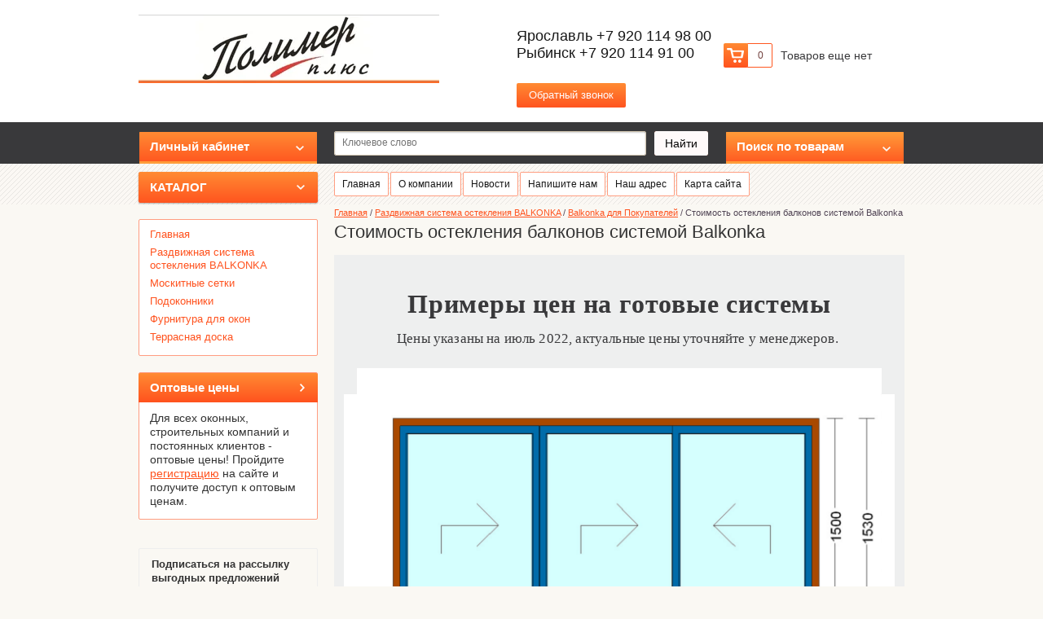

--- FILE ---
content_type: text/html; charset=utf-8
request_url: https://xn----itbilddlhgio9m.xn--p1ai/stoimost-ostekleniya-balkonov-sistemoj-balkonka
body_size: 16218
content:
<!doctype html>
<html lang="ru">
<head>
	<meta name='wmail-verification' content='11ffcefdd1bce6eaa6adbd9eef8a582f' />
	<meta name="yandex-verification" content="3449021e52caf4bb" />
<meta charset="utf-8">
<meta name="robots" content="all"/>
<title>Стоимость остекления балконов системой Balkonka</title>
<!-- assets.top -->
<meta property="og:type" content="website">
<meta property="og:url" content="https://xn----itbilddlhgio9m.xn--p1ai/stoimost-ostekleniya-balkonov-sistemoj-balkonka">
<meta name="twitter:card" content="summary">
<!-- /assets.top -->

<meta name="description" content="Стоимость остекления балконов системой Balkonka">
<meta name="keywords" content="Стоимость остекления балконов системой Balkonka">
<meta name="SKYPE_TOOLBAR" content="SKYPE_TOOLBAR_PARSER_COMPATIBLE">
<link rel="stylesheet" href="/g/css/styles_articles_tpl.css">
<script src="/g/libs/jquery/1.10.2/jquery.min.js"></script>
<meta name="yandex-verification" content="015569afa530062f" />
<meta name="google-site-verification" content="SrYDQqghg2zjgBy8JBI4Z4SEfX28BDI5999GGYhb-JI" />

            <!-- 46b9544ffa2e5e73c3c971fe2ede35a5 -->
            <script src='/shared/s3/js/lang/ru.js'></script>
            <script src='/shared/s3/js/common.min.js'></script>
        <link rel='stylesheet' type='text/css' href='/shared/s3/css/calendar.css' /><link rel='stylesheet' type='text/css' href='/shared/highslide-4.1.13/highslide.min.css'/>
<script type='text/javascript' src='/shared/highslide-4.1.13/highslide-full.packed.js'></script>
<script type='text/javascript'>
hs.graphicsDir = '/shared/highslide-4.1.13/graphics/';
hs.outlineType = null;
hs.showCredits = false;
hs.lang={cssDirection:'ltr',loadingText:'Загрузка...',loadingTitle:'Кликните чтобы отменить',focusTitle:'Нажмите чтобы перенести вперёд',fullExpandTitle:'Увеличить',fullExpandText:'Полноэкранный',previousText:'Предыдущий',previousTitle:'Назад (стрелка влево)',nextText:'Далее',nextTitle:'Далее (стрелка вправо)',moveTitle:'Передвинуть',moveText:'Передвинуть',closeText:'Закрыть',closeTitle:'Закрыть (Esc)',resizeTitle:'Восстановить размер',playText:'Слайд-шоу',playTitle:'Слайд-шоу (пробел)',pauseText:'Пауза',pauseTitle:'Приостановить слайд-шоу (пробел)',number:'Изображение %1/%2',restoreTitle:'Нажмите чтобы посмотреть картинку, используйте мышь для перетаскивания. Используйте клавиши вперёд и назад'};</script>
<link rel="icon" href="/favicon.svg" type="image/svg+xml">

<link rel='stylesheet' type='text/css' href='/t/images/__csspatch/7/patch.css'/>

<!--s3_require-->
<script type="text/javascript" src="/g/s3/lp/js/lp.core.content.js"></script>
<script type="text/javascript" src="/g/s3/lp/js/calendar.gen.lp_content.js"></script>
<link rel="stylesheet" href="/g/s3/lp/lpc.v3/css/block_85851.css" type="text/css"/>
<link rel="stylesheet" href="/g/s3/lp/lp.v3/plugins/lightgallery/ligntgallery.min.css" type="text/css"/>
<script type="text/javascript" src="/g/libs/lightgallery/v1.6.8/lightgallery.min.js"></script>
<!--/s3_require-->

			
		
		
		
			<link rel="stylesheet" type="text/css" href="/g/shop2v2/default/css/theme.less.css">		
			<script type="text/javascript" src="/g/printme.js"></script>
		<script type="text/javascript" src="/g/shop2v2/default/js/tpl.js"></script>
		<script type="text/javascript" src="/g/shop2v2/default/js/baron.min.js"></script>
		
			<script type="text/javascript" src="/g/shop2v2/default/js/shop2.2.js"></script>
		
	<script type="text/javascript">shop2.init({"productRefs": null,"apiHash": {"getSearchMatches":"ee8744f58261bbeaf027bc595276932d","getFolderCustomFields":"d0bc9ee27bfd03e56dff717d75da7099","getProductListItem":"2cd120cbe83b7a3b4685349820fca4ac","cartAddItem":"169b84c3aa8cd8da30e6743b7cfa2bcf","cartRemoveItem":"546b3b0cac368d136d68a757c1047aba","cartUpdate":"b7427afa259ae50fb48f6dfc67368ae5","cartRemoveCoupon":"f461aef78fdfef66b275139584e65ee7","cartAddCoupon":"47266ada7de3e5fe0563fa7c4e1f396a","deliveryCalc":"dff9157e3ea39793c6776499fe1fc6d4","printOrder":"a109c1322f1b98f7e045627bcbc440d5","cancelOrder":"9548bf7c104573f9487e49ff3e94bf33","cancelOrderNotify":"69d3809ae6d348273bd882744222b32f","repeatOrder":"5c753e9e3559773abaf9893a53d49819","paymentMethods":"22d820d0f4a571f5bd384d27021d0d85","compare":"f16ad72c2c9f866d84661717ad26f65f","getPromoProducts":"b70910d7fee430df78b1027e0edbb0cb"},"hash": null,"verId": 877387,"mode": "","step": "","uri": "/magazin","IMAGES_DIR": "/d/","my": {"list_picture_enlarge":true,"accessory":"\u0410\u043a\u0441\u0441\u0435\u0441\u0441\u0443\u0430\u0440\u044b","kit":"\u041d\u0430\u0431\u043e\u0440","recommend":"\u0420\u0435\u043a\u043e\u043c\u0435\u043d\u0434\u0443\u0435\u043c\u044b\u0435","similar":"\u041f\u043e\u0445\u043e\u0436\u0438\u0435","modification":"\u041c\u043e\u0434\u0438\u0444\u0438\u043a\u0430\u0446\u0438\u0438","show_sections":true,"pricelist_options_toggle_col":true,"pricelist_options_hide_col_alias":"\u0421\u043a\u0440\u044b\u0442\u044c \u0432\u0441\u0435 \u043f\u0430\u0440\u0430\u043c\u0435\u0442\u0440\u044b","pricelist_options_show_col_alias":"\u041f\u043e\u043a\u0430\u0437\u0430\u0442\u044c \u0432\u0441\u0435 \u043f\u0430\u0440\u0430\u043c\u0435\u0442\u0440\u044b","pricelist_options_toggle":true,"pricelist_options_hide_alias":"\u0421\u043a\u0440\u044b\u0442\u044c \u043f\u0430\u0440\u0430\u043c\u0435\u0442\u0440\u044b","pricelist_options_show_alias":"\u041f\u043e\u043a\u0430\u0437\u0430\u0442\u044c \u043f\u0430\u0440\u0430\u043c\u0435\u0442\u0440\u044b"},"shop2_cart_order_payments": 1,"cf_margin_price_enabled": 0,"maps_yandex_key":"","maps_google_key":""});</script>
<style type="text/css">.product-item-thumb {width: 200px;}.product-item-thumb .product-image, .product-item-simple .product-image {height: 180px;width: 200px;}.product-item-thumb .product-amount .amount-title {width: 104px;}.product-item-thumb .product-price {width: 150px;}.shop2-product .product-side-l {width: 378px;}.shop2-product .product-image {height: 375px;width: 378px;}.shop2-product .product-thumbnails li {width: 116px;height: 116px;}</style>

 <link rel="stylesheet" href="/t/v778/images/theme0/styles.scss.css"> 
<script src="/g/s3/shop2/fly/0.0.1/s3.shop2.fly.js"></script>
<script src="/g/s3/shop2/popup/0.0.1/s3.shop2.popup.js"></script>
<script src="/g/templates/shop2/2.5.2/js/main.js" charset="utf-8"></script>

    
        <script>
            $(function(){
              $.s3Shop2Fly({button: '.site-button.buy, .site-button.onrequest', image: '.product-card-image, .product-image', cart: '#shop2-cart-preview .shop-basket'});
            });
        </script>
    

    
        <script>
            $(function(){
                $.s3Shop2Popup();
            });
        </script>
    
<script src="/g/libs/jquery-bxslider/4.1.1/jquery.bxslider.min.js"></script>
<!--[if lt IE 10]>
<script src="/g/libs/ie9-svg-gradient/0.0.1/ie9-svg-gradient.min.js"></script>
<script src="/t/v778/images/js/jquery.placeholder.min.js"></script>
<script src="/t/v778/images/js/jquery.textshadow.min.js"></script>
<script src="/t/v778/images/js/ie.js"></script>
<![endif]-->
<!--[if lt IE 9]>
<script src="/g/libs/html5shiv/html5.js"></script>
<![endif]-->
</head>
<body>
<div class="site-wrapper">
    <div class="header-wrap">
        <header role="banner" class="header">
            <div class="company">
                 
                <div class="site-logo">
                    <a href="http://xn----itbilddlhgio9m.xn--p1ai"><img src="/thumb/2/Ch1_b1lMrwWj7lD9O7Vrxg/369c84/d/logo_polimer_internet_magazin_4-1.jpg" alt=""></a>
                </div>
                                                            </div>
            <div id="shop2-cart-preview">

    <div class="shop-basket">
        <a class="site-button basket-checkout" href="/magazin/cart"><span></span></a>
        <div class="basket-amount">0</div>
        <div class="basket-total">0,00 руб.</div>
        <div class="basket-empty">Товаров еще нет</div>
    </div>

</div><!-- Cart Preview -->             
            <div class="company-phone">
                <p>Ярославль +7 920 114 98 00<br />
Рыбинск +7 920 114 91 00<br />
&nbsp;</p>
                <a href="/napishite-nam" class="call">Обратный звонок</a>
            </div>
                        <div class="clearfix"></div>
        </header><!-- .header-->
    </div>
    <div class="block-nav-wrap clear-self">
        <div class="top-line"></div>
        <div class="block-nav">
            <div class="block-user">
    <div class="user-title"><span>Личный кабинет<ins></ins></span></div>
    <div class="user-open">
        <div class="user-title-in">Личный кабинет<ins></ins></div>
        
        <form method="post" action="/users">
            <input type="hidden" name="mode" value="login" />
            <div class="field_login">
                 <label for="login">Логин:</label><br>
                 <input type="text" name="login" id="login" tabindex="1" value="" />
            </div>
            <div class="field_password">
                 <label for="password">Пароль:</label><br>
                 <input type="password" name="password" id="password" tabindex="2" value="" />
                 <input type="submit" class="shop-button" tabindex="3" value="Вход">
                 <div class="clearfix"></div>
            </div>
            <div class="user-links">
                <a href="/users/register" class="user-registration">Регистрация</a><a href="/users/forgot_password" class="user-forgot">Забыли пароль?</a>
            </div>
        <re-captcha data-captcha="recaptcha"
     data-name="captcha"
     data-sitekey="6LcOAacUAAAAAI2fjf6MiiAA8fkOjVmO6-kZYs8S"
     data-lang="ru"
     data-rsize="invisible"
     data-type="image"
     data-theme="light"></re-captcha></form>

            </div>
</div>                
    
<div class="shop-search">
    <div class="shop-search-title"><span>Поиск по товарам<ins></ins></span></div>
    <div class="dropdown-search ">
        <div class="shop-search-title-open">Поиск по товарам<ins></ins></div>
        <form class="shop-search-container" action="/magazin/search" enctype="multipart/form-data">
            <input type="hidden" name="sort_by" value=""/>
                            <div class="from-to">
                    <label>Цена, руб.:</label><br>
                    <input name="s[price][min]" value="" type="text" placeholder="от"><input name="s[price][max]" value="" type="text" class="right" placeholder="до">
                </div>
            
                            <div class="field">
                    <label for="s[name]">Название:</label><br>
                    <input id="s[name]" name="s[name]" type="text" value="" />
                </div>
                                                    <div class="field">
                    <label>Выберите категорию:</label><br>
                    <select name="s[folder_id]" id="s[folder_id]">
                        <option value="">Все</option>
                                                                                                                                        <option value="29953815" >
                                     КАТАЛОГ
                                </option>
                                                                                                                <option value="488670215" >
                                    &raquo; ВСЁ ДЛЯ ОКОН
                                </option>
                                                                                                                <option value="243953305" >
                                    &raquo;&raquo; Для ремонта и обслуживания окон
                                </option>
                                                                                                                <option value="30373415" >
                                    &raquo;&raquo; Подоконники
                                </option>
                                                                                                                <option value="70889815" >
                                    &raquo;&raquo;&raquo; Подоконники ПВХ
                                </option>
                                                                                                                <option value="480801615" >
                                    &raquo;&raquo;&raquo; DANKE подоконники Премиум
                                </option>
                                                                                                                <option value="480801815" >
                                    &raquo;&raquo;&raquo; STANDARD подоконники
                                </option>
                                                                                                                <option value="480802215" >
                                    &raquo;&raquo;&raquo; KOMFORT подоконники
                                </option>
                                                                                                                <option value="70973015" >
                                    &raquo;&raquo;&raquo; Крепеж для подоконника ПВХ
                                </option>
                                                                                                                <option value="480005615" >
                                    &raquo;&raquo; Оконные ручки, защелки, гребенки
                                </option>
                                                                                                                <option value="464160615" >
                                    &raquo;&raquo; Детские замки, ограничители
                                </option>
                                                                                                                <option value="480931215" >
                                    &raquo;&raquo; Всё для отделки откосов
                                </option>
                                                                                                                <option value="480931615" >
                                    &raquo;&raquo;&raquo; Профили, углы, нащельники, наличники
                                </option>
                                                                                                                <option value="480931815" >
                                    &raquo;&raquo;&raquo; Профиль металлический, брусок для сайдинга и панелей
                                </option>
                                                                                                                <option value="269540305" >
                                    &raquo;&raquo;&raquo; Сэндвич откосный 10мм в распил
                                </option>
                                                                                                                <option value="481014615" >
                                    &raquo;&raquo;&raquo; Сэндвич-панели листами, панели ПВХ
                                </option>
                                                                                                                <option value="479971415" >
                                    &raquo;&raquo; Крепеж, анкерные пластины, саморезы
                                </option>
                                                                                                                <option value="479997015" >
                                    &raquo;&raquo;&raquo; Анкерные пластины
                                </option>
                                                                                                                <option value="479972215" >
                                    &raquo;&raquo;&raquo; Дюбель, Анкер, Нагель
                                </option>
                                                                                                                <option value="479972415" >
                                    &raquo;&raquo;&raquo; Клинья монтажные
                                </option>
                                                                                                                <option value="479972615" >
                                    &raquo;&raquo;&raquo; Саморезы оконные
                                </option>
                                                                                                                <option value="479972815" >
                                    &raquo;&raquo;&raquo; Саморезы
                                </option>
                                                                                                                <option value="479972015" >
                                    &raquo;&raquo;&raquo; Метизы прочие
                                </option>
                                                                                                                <option value="299783105" >
                                    &raquo;&raquo;&raquo; Метизы для кровли и забора
                                </option>
                                                                                                                <option value="479834615" >
                                    &raquo;&raquo; ПСУЛ и ленты для монтажа окон по ГОСТ
                                </option>
                                                                                                                <option value="479840815" >
                                    &raquo;&raquo;&raquo; ПСУЛ
                                </option>
                                                                                                                <option value="479835015" >
                                    &raquo;&raquo;&raquo; ВНУТРЕННИЕ ЛЕНТЫ
                                </option>
                                                                                                                <option value="479835415" >
                                    &raquo;&raquo;&raquo; НАРУЖНЫЕ ЛЕНТЫ
                                </option>
                                                                                                                <option value="479835215" >
                                    &raquo;&raquo;&raquo; ДРУГИЕ БУТИЛОВЫЕ ЛЕНТЫ
                                </option>
                                                                                                                <option value="479580615" >
                                    &raquo;&raquo; Монтажная пена, герметики, клей, очистители
                                </option>
                                                                                                                <option value="479973015" >
                                    &raquo;&raquo; Москитные сетки, изделия
                                </option>
                                                                                                                <option value="479973215" >
                                    &raquo;&raquo; Отливы, нащельники, козырьки, доборные элементы
                                </option>
                                                                                                                <option value="464160415" >
                                    &raquo;&raquo; Комплектующие для окон и дверей из ПВХ и Алюминия
                                </option>
                                                                                                                <option value="464160815" >
                                    &raquo;&raquo;&raquo; Комплектующие для алюминиевых конструкций
                                </option>
                                                                                                                <option value="464161015" >
                                    &raquo;&raquo;&raquo; Комплектующие для дверей ПВХ
                                </option>
                                                                                                                <option value="464161415" >
                                    &raquo;&raquo;&raquo; Комплектующие для окон ПВХ
                                </option>
                                                                                                                <option value="464162015" >
                                    &raquo;&raquo;&raquo; Профили для окон ПВХ
                                </option>
                                                                                                                <option value="464162415" >
                                    &raquo;&raquo;&raquo; Уплотнители для окон из ПВХ и алюминия, ремонтный уплотнитель
                                </option>
                                                                                                                <option value="480933615" >
                                    &raquo;&raquo;&raquo; Сэндвич-панели ПВХ
                                </option>
                                                                                                                <option value="464161215" >
                                    &raquo;&raquo; Комплектующие для москитных сеток
                                </option>
                                                                                                                <option value="480932015" >
                                    &raquo;&raquo; Для производства окон, раздвижек, москиток
                                </option>
                                                                                                                <option value="48595906" >
                                    &raquo;&raquo;&raquo; ОТК Балконка
                                </option>
                                                                                                                <option value="48595506" >
                                    &raquo;&raquo;&raquo; Provedal
                                </option>
                                                                                                                <option value="48595706" >
                                    &raquo;&raquo;&raquo; АРМИРОВАНИЕ 
                                </option>
                                                                                                                <option value="479997415" >
                                    &raquo; Инструменты, расходные материалы
                                </option>
                                                                                                                <option value="479997615" >
                                    &raquo;&raquo; МАЛЯРНАЯ ЛЕНТА, СКОТЧ
                                </option>
                                                                                                                <option value="48596306" >
                                    &raquo;&raquo; ПРОЧИЕ МАТЕРИАЛЫ
                                </option>
                                                                                                                <option value="29901215" >
                                    &raquo; САЙДИНГ
                                </option>
                                                                                                                <option value="480000215" >
                                    &raquo;&raquo; Tecos (Текос)
                                </option>
                                                                                                                <option value="480000415" >
                                    &raquo;&raquo;&raquo; Tecos Народный
                                </option>
                                                                                                                <option value="480000615" >
                                    &raquo;&raquo; Альта-Профиль
                                </option>
                                                                                                                <option value="480000815" >
                                    &raquo;&raquo;&raquo; Альта-Профиль АЛЯСКА
                                </option>
                                                                                                                <option value="480001615" >
                                    &raquo;&raquo;&raquo; Альта-Декор Наличники, откосы, декор углов
                                </option>
                                                                                                                <option value="473197215" >
                                    &raquo;&raquo; VOX Айдахо
                                </option>
                                                                                                                <option value="473197415" >
                                    &raquo;&raquo;&raquo; Сайдинг VOX MAX-2
                                </option>
                                                                                                                <option value="473197615" >
                                    &raquo;&raquo;&raquo; Сайдинг VOX MAX-3
                                </option>
                                                                                                                <option value="473197815" >
                                    &raquo;&raquo;&raquo; Сайдинг VOX NATUR
                                </option>
                                                                                                                <option value="473198015" >
                                    &raquo;&raquo;&raquo; Сайдинг Айдахо
                                </option>
                                                                                                                <option value="473198215" >
                                    &raquo;&raquo;&raquo; Софиты VOX
                                </option>
                                                                                                                <option value="473198415" >
                                    &raquo;&raquo;&raquo; Фурнитура для сайдинга Универсальная, Айдахо
                                </option>
                                                                                                                <option value="29946415" >
                                    &raquo;&raquo; Сайдинг Ю-Пласт классический
                                </option>
                                                                                                                <option value="30357215" >
                                    &raquo;&raquo;&raquo; Сайдинг Блок-хаус Ю-Пласт
                                </option>
                                                                                                                <option value="30349815" >
                                    &raquo;&raquo;&raquo; Доборные элементы стандарт в цвет сайдинга, Ю-Пласт
                                </option>
                                                                                                                <option value="30101015" >
                                    &raquo;&raquo; Доборные элементы стандарт сайдинга Ю-Пласт
                                </option>
                                                                                                                <option value="30239615" >
                                    &raquo;&raquo; Сайдинг Тимбер-блок, Ю-Пласт
                                </option>
                                                                                                                <option value="30249415" >
                                    &raquo;&raquo;&raquo; Доборные элементы сайдинга Тимбер-блок Ю-Пласт
                                </option>
                                                                                                                <option value="30069215" >
                                    &raquo;&raquo; Софиты Ю-пласт
                                </option>
                                                                                                                <option value="30358215" >
                                    &raquo;&raquo; Стоун-хаус, Ю-Пласт
                                </option>
                                                                                                                <option value="30358615" >
                                    &raquo;&raquo;&raquo; Доборные элементы к панелям Стоун-Хаус, Ю-Пласт
                                </option>
                                                                                                                <option value="260940105" >
                                    &raquo;&raquo; Ю-пласт Хокла Ю-Пласт
                                </option>
                                                                                                                <option value="285686905" >
                                    &raquo;&raquo;&raquo; Доборные элементы сайдинга Хокла Ю-Пласт
                                </option>
                                                                                                                <option value="30360615" >
                                    &raquo;&raquo; Сайдинг FineBer
                                </option>
                                                                                                                <option value="479999815" >
                                    &raquo;&raquo;&raquo; Соффиты FineBer
                                </option>
                                                                                                                <option value="30360815" >
                                    &raquo;&raquo;&raquo; Доборные элементы для сайдинга FineBer
                                </option>
                                                                                                                <option value="32040215" >
                                    &raquo;&raquo; Сайдинг Дачный
                                </option>
                                                                                                                <option value="29901415" >
                                    &raquo; Фасадные панели
                                </option>
                                                                                                                <option value="480004815" >
                                    &raquo;&raquo; Альта-Профиль цокольные панели
                                </option>
                                                                                                                <option value="480004215" >
                                    &raquo;&raquo; FineBer цокольные панели
                                </option>
                                                                                                                <option value="29901615" >
                                    &raquo; Водосточная система
                                </option>
                                                                                                                <option value="342762305" >
                                    &raquo;&raquo; Водосточные системы Docke STAL
                                </option>
                                                                                                                <option value="479998415" >
                                    &raquo;&raquo; Водосточные системы Docke
                                </option>
                                                                                                                <option value="479998015" >
                                    &raquo;&raquo; Водосточные системы Альта-Профиль
                                </option>
                                                                                                                <option value="308581705" >
                                    &raquo; Доборные элементы из металла с полиэстр покрытием, стандартные
                                </option>
                                                                                                                <option value="479998615" >
                                    &raquo; Дренажная система Альта-Профиль
                                </option>
                                                                                                                <option value="29946015" >
                                    &raquo; Все для забора
                                </option>
                                                                                                                <option value="282332705" >
                                    &raquo;&raquo; Штакетник металлический
                                </option>
                                                                                                                <option value="49275106" >
                                    &raquo;&raquo; Заборная доска TD
                                </option>
                                                                                                                <option value="480003415" >
                                    &raquo; Доска террасная, заборная, фасадная из ДПК и МПК
                                </option>
                                                                                                                <option value="304451105" >
                                    &raquo;&raquo; Террасная доска TD
                                </option>
                                                                                                                <option value="306269505" >
                                    &raquo;&raquo; Террасная доска Экодэк
                                </option>
                                                                                                                <option value="305507505" >
                                    &raquo; Утеплители, паро-, гидроизоляция
                                </option>
                                                                                                                <option value="468660615" >
                                    &raquo; Теплицы, грядки, сотовый поликарбонат
                                </option>
                                                                                                                <option value="118469700" >
                                    &raquo;&raquo; Сотовый поликарбонат и комплектующие
                                </option>
                                                                                                                <option value="468660815" >
                                    &raquo;&raquo; Теплицы из оцинкованного профиля
                                </option>
                                                                                                                <option value="30169415" >
                                    &raquo; Кровля
                                </option>
                                                                                                                <option value="480002415" >
                                    &raquo;&raquo; Мягкая кровля (гибкая черепица)
                                </option>
                                                                                                                <option value="480002615" >
                                    &raquo;&raquo;&raquo; Гибкая черепица RoofShield
                                </option>
                                                                                                                <option value="81634106" >
                                    &raquo;&raquo;&raquo; Гибкая черепица Döcke
                                </option>
                                                                        </select>
                </div>
                <div id="shop2_search_custom_fields"></div>
            

                            <div id="shop2_search_global_fields">
                    		
			                </div>
            

                            <div class="field">
                    <label>Производитель:</label><br>
                    <select name="s[vendor_id]">
                        <option value="">Все</option>          
                                                    <option value="17146215" >Asmaco</option>
                                                    <option value="17209215" >COSMOFEN</option>
                                                    <option value="2570215" >DANKE</option>
                                                    <option value="70279105" >Döcke</option>
                                                    <option value="617706" >Elementis</option>
                                                    <option value="2781415" >FineBer (Терна Полимер)</option>
                                                    <option value="616306" >Giesse</option>
                                                    <option value="61972105" >Kronbuild</option>
                                                    <option value="61778705" >Noname</option>
                                                    <option value="62027905" >Penosil</option>
                                                    <option value="17140215" >Profflex</option>
                                                    <option value="61980105" >Profil</option>
                                                    <option value="17139815" >Realist</option>
                                                    <option value="17148215" >Robitex</option>
                                                    <option value="17582415" >ROTO</option>
                                                    <option value="61974105" >Selena</option>
                                                    <option value="61981305" >Sila</option>
                                                    <option value="17140415" >SOUDAL</option>
                                                    <option value="63088705" >URSA</option>
                                                    <option value="19130215" >VOX</option>
                                                    <option value="62327700" >Альта профиль</option>
                                                    <option value="121184821" >БелДурс</option>
                                                    <option value="19283815" >Вокс Айдахо</option>
                                                    <option value="121184621" >Завод Выбор</option>
                                                    <option value="61778505" >Китай</option>
                                                    <option value="17454415" >Мастер Пласт</option>
                                                    <option value="17144415" >ОЛИВА</option>
                                                    <option value="17317615" >Полимер плюс</option>
                                                    <option value="17141215" >ПолиХимГруп</option>
                                                    <option value="61973505" >Ремонт на 100</option>
                                                    <option value="61778305" >Россия</option>
                                                    <option value="17144615" >САЗИ</option>
                                                    <option value="17144215" >ТБМ</option>
                                                    <option value="63534905" >Технодерево</option>
                                                    <option value="17140015" >ТЕХНОНИКОЛЬ</option>
                                                    <option value="9272215" >ЭЛЕКС</option>
                                                    <option value="2504215" >Ю-Пласт</option>
                                            </select>
                </div>
            
                            <div class="field">
                    <label>Новинка:</label><br>
                    <select name="s[new]">
                        <option value="">Все</option>
                        <option value="1">да</option>
                        <option value="0">нет</option>
                    </select>
                </div>
            
                            <div class="field">
                    <label>Спецпредложение:</label><br>
                    <select name="s[special]">
                        <option value="">Все</option>
                        <option value="1">да</option>
                        <option value="0">нет</option>
                    </select>
                </div>
            
                            <div class="field">
                    <label>Результатов на странице:</label><br>
                    <select name="s[products_per_page]">
                                                                                                        <option value="5">5</option>
                                                                                <option value="20">20</option>
                                                                                <option value="35">35</option>
                                                                                <option value="50">50</option>
                                                                                <option value="65">65</option>
                                                                                <option value="80">80</option>
                                                                                <option value="95">95</option>
                                            </select>
                </div>
                        <div class="search-btn">
                <input type="submit" class="shop-button" value="Найти">
            </div>
        <re-captcha data-captcha="recaptcha"
     data-name="captcha"
     data-sitekey="6LcOAacUAAAAAI2fjf6MiiAA8fkOjVmO6-kZYs8S"
     data-lang="ru"
     data-rsize="invisible"
     data-type="image"
     data-theme="light"></re-captcha></form>
    </div>
</div>            <form action="/search" class="site-search">
                <input type="text" name="search" placeholder="Ключевое слово">
                <input type="submit" class="site-button" value="Найти">
            <re-captcha data-captcha="recaptcha"
     data-name="captcha"
     data-sitekey="6LcOAacUAAAAAI2fjf6MiiAA8fkOjVmO6-kZYs8S"
     data-lang="ru"
     data-rsize="invisible"
     data-type="image"
     data-theme="light"></re-captcha></form>
        </div>
    </div>
    <div class="content-wrapper clear-self">
        <aside role="complementary" class="sidebar left">
            <ul class="categories"><li class="has-child"><a href="/magazin/folder/gruppa-tovarov" >КАТАЛОГ</a><ul class="level-2"><li class="has-child"><a href="/magazin/folder/vse-dlya-montazha-okon" >ВСЁ ДЛЯ ОКОН</a><ul class="level-3"><li><a href="/magazin/folder/dlya-remonta-i-obsluzhivaniya-okon" >Для ремонта и обслуживания окон</a></li><li class="has-child"><a href="/magazin/folder/podokonniki" >Подоконники</a><ul class="level-4"><li><a href="/magazin/folder/zaglushki-i-soyediniteli-dlya-podokonnikov" >Подоконники ПВХ</a></li><li><a href="/magazin/folder/danke-podokonniki-premium" >DANKE подоконники Премиум</a></li><li><a href="/magazin/folder/standard-podokonniki" >STANDARD подоконники</a></li><li><a href="/magazin/folder/komfort-podokonniki" >KOMFORT подоконники</a></li><li><a href="/magazin/folder/zaglushki-i-soyediniteli-dlya-podokonnikov-kopiya" >Крепеж для подоконника ПВХ</a></li></ul></li><li><a href="/magazin/folder/detskie-zamki-ruchki-zashchelki-ogranichiteli" >Оконные ручки, защелки, гребенки</a></li><li><a href="/magazin/folder/464160615" >Детские замки, ограничители</a></li><li class="has-child"><a href="/magazin/folder/480931215" >Всё для отделки откосов</a><ul class="level-4"><li><a href="/magazin/folder/480931615" >Профили, углы, нащельники, наличники</a></li><li><a href="/magazin/folder/480931815" >Профиль металлический, брусок для сайдинга и панелей</a></li><li><a href="/magazin/folder/sendvich-otkosnyj-v-raspil" >Сэндвич откосный 10мм в распил</a></li><li><a href="/magazin/folder/481014615" >Сэндвич-панели листами, панели ПВХ</a></li></ul></li><li class="has-child"><a href="/magazin/folder/479971415" >Крепеж, анкерные пластины, саморезы</a><ul class="level-4"><li><a href="/magazin/folder/vinty-lenty" >Анкерные пластины</a></li><li><a href="/magazin/folder/479972215" >Дюбель, Анкер, Нагель</a></li><li><a href="/magazin/folder/479972415" >Клинья монтажные</a></li><li><a href="/magazin/folder/479972615" >Саморезы оконные</a></li><li><a href="/magazin/folder/479972815" >Саморезы</a></li><li><a href="/magazin/folder/479972015" >Метизы прочие</a></li><li><a href="/magazin/folder/metizy-dlya-krovli-i-zabora" >Метизы для кровли и забора</a></li></ul></li><li class="has-child"><a href="/magazin/folder/479834615" >ПСУЛ и ленты для монтажа окон по ГОСТ</a><ul class="level-4"><li><a href="/magazin/folder/479840815" >ПСУЛ</a></li><li><a href="/magazin/folder/479835015" >ВНУТРЕННИЕ ЛЕНТЫ</a></li><li><a href="/magazin/folder/479835415" >НАРУЖНЫЕ ЛЕНТЫ</a></li><li><a href="/magazin/folder/479835215" >ДРУГИЕ БУТИЛОВЫЕ ЛЕНТЫ</a></li></ul></li><li><a href="/magazin/folder/479580615" >Монтажная пена, герметики, клей, очистители</a></li><li><a href="/magazin/folder/479973015" >Москитные сетки, изделия</a></li><li><a href="/magazin/folder/479973215" >Отливы, нащельники, козырьки, доборные элементы</a></li><li class="has-child"><a href="/magazin/folder/464160415" >Комплектующие для окон и дверей из ПВХ и Алюминия</a><ul class="level-4"><li><a href="/magazin/folder/464160815" >Комплектующие для алюминиевых конструкций</a></li><li><a href="/magazin/folder/464161015" >Комплектующие для дверей ПВХ</a></li><li><a href="/magazin/folder/464161415" >Комплектующие для окон ПВХ</a></li><li><a href="/magazin/folder/464162015" >Профили для окон ПВХ</a></li><li><a href="/magazin/folder/464162415" >Уплотнители для окон из ПВХ и алюминия, ремонтный уплотнитель</a></li><li><a href="/magazin/folder/sendvich-paneli-paneli-pvh" >Сэндвич-панели ПВХ</a></li></ul></li><li><a href="/magazin/folder/464161215" >Комплектующие для москитных сеток</a></li><li class="has-child"><a href="/magazin/folder/dlya-proizvodstva-okon-razdvizhek-moskitok" >Для производства окон, раздвижек, москиток</a><ul class="level-4"><li><a href="/magazin/folder/48595906" >ОТК Балконка</a></li><li><a href="/magazin/folder/48595506" >Provedal</a></li><li><a href="/magazin/folder/48595706" >АРМИРОВАНИЕ </a></li></ul></li></ul></li><li class="has-child"><a href="/magazin/folder/479997415" >Инструменты, расходные материалы</a><ul class="level-3"><li><a href="/magazin/folder/479997615" >МАЛЯРНАЯ ЛЕНТА, СКОТЧ</a></li><li><a href="/magazin/folder/48596306" >ПРОЧИЕ МАТЕРИАЛЫ</a></li></ul></li><li class="has-child"><a href="/magazin/folder/sayding" >САЙДИНГ</a><ul class="level-3"><li class="has-child"><a href="/magazin/folder/480000215" >Tecos (Текос)</a><ul class="level-4"><li><a href="/magazin/folder/480000415" >Tecos Народный</a></li></ul></li><li class="has-child"><a href="/magazin/folder/480000615" >Альта-Профиль</a><ul class="level-4"><li><a href="/magazin/folder/480000815" >Альта-Профиль АЛЯСКА</a></li><li><a href="/magazin/folder/480001615" >Альта-Декор Наличники, откосы, декор углов</a></li></ul></li><li class="has-child"><a href="/magazin/folder/473197215" >VOX Айдахо</a><ul class="level-4"><li><a href="/magazin/folder/473197415" >Сайдинг VOX MAX-2</a></li><li><a href="/magazin/folder/473197615" >Сайдинг VOX MAX-3</a></li><li><a href="/magazin/folder/473197815" >Сайдинг VOX NATUR</a></li><li><a href="/magazin/folder/473198015" >Сайдинг Айдахо</a></li><li><a href="/magazin/folder/473198215" >Софиты VOX</a></li><li><a href="/magazin/folder/473198415" >Фурнитура для сайдинга Универсальная, Айдахо</a></li></ul></li><li class="has-child"><a href="/magazin/folder/sayding-yu-plast" >Сайдинг Ю-Пласт классический</a><ul class="level-4"><li><a href="/magazin/folder/sayding-yu-plast-kopiya-1" >Сайдинг Блок-хаус Ю-Пласт</a></li><li><a href="/magazin/folder/dobornyye-elementy-standart-saydinga-yu-plast-kopiya" >Доборные элементы стандарт в цвет сайдинга, Ю-Пласт</a></li></ul></li><li><a href="/magazin/folder/dobornyye-elementy-saydinga-yu-plast" >Доборные элементы стандарт сайдинга Ю-Пласт</a></li><li class="has-child"><a href="/magazin/folder/sayding-yu-plast-kopiya" >Сайдинг Тимбер-блок, Ю-Пласт</a><ul class="level-4"><li><a href="/magazin/folder/dobornyye-elementy-saydinga-yu-plast-kopiya" >Доборные элементы сайдинга Тимбер-блок Ю-Пласт</a></li></ul></li><li><a href="/magazin/folder/sofity-yu-plast" >Софиты Ю-пласт</a></li><li class="has-child"><a href="/magazin/folder/sayding-blok-khaus-yu-plast-kopiya" >Стоун-хаус, Ю-Пласт</a><ul class="level-4"><li><a href="/magazin/folder/dobornyye-elementy-saydinga-timber-blok-yu-plast-kopiya" >Доборные элементы к панелям Стоун-Хаус, Ю-Пласт</a></li></ul></li><li class="has-child"><a href="/magazin/folder/260940105" >Ю-пласт Хокла Ю-Пласт</a><ul class="level-4"><li><a href="/magazin/folder/dobornye-elementy-sajdinga-hokla-yu-plast" >Доборные элементы сайдинга Хокла Ю-Пласт</a></li></ul></li><li class="has-child"><a href="/magazin/folder/sayding-yu-plast-klassicheskiy-kopiya" >Сайдинг FineBer</a><ul class="level-4"><li><a href="/magazin/folder/479999815" >Соффиты FineBer</a></li><li><a href="/magazin/folder/dobornyye-elementy-standart-v-tsvet-saydinga-yu-plast-kopiya" >Доборные элементы для сайдинга FineBer</a></li></ul></li><li><a href="/magazin/folder/sayding-fineber-kopiya" >Сайдинг Дачный</a></li></ul></li><li class="has-child"><a href="/magazin/folder/fasadnyye-paneli" >Фасадные панели</a><ul class="level-3"><li><a href="/magazin/folder/480004815" >Альта-Профиль цокольные панели</a></li><li><a href="/magazin/folder/480004215" >FineBer цокольные панели</a></li></ul></li><li class="has-child"><a href="/magazin/folder/vodostochnaya-sistema" >Водосточная система</a><ul class="level-3"><li><a href="/magazin/folder/342762305" >Водосточные системы Docke STAL</a></li><li><a href="/magazin/folder/479998415" >Водосточные системы Docke</a></li><li><a href="/magazin/folder/479998015" >Водосточные системы Альта-Профиль</a></li></ul></li><li><a href="/magazin/folder/308581705" >Доборные элементы из металла с полиэстр покрытием, стандартные</a></li><li><a href="/magazin/folder/479998615" >Дренажная система Альта-Профиль</a></li><li class="has-child"><a href="/magazin/folder/vse-dlya-zabora" >Все для забора</a><ul class="level-3"><li><a href="/magazin/folder/shtaketnik-metallicheskij" >Штакетник металлический</a></li><li><a href="/magazin/folder/zabornaya-doska-td-1" >Заборная доска TD</a></li></ul></li><li class="has-child"><a href="/magazin/folder/480003415" >Доска террасная, заборная, фасадная из ДПК и МПК</a><ul class="level-3"><li><a href="/magazin/folder/304451105" >Террасная доска TD</a></li><li><a href="/magazin/folder/306269505" >Террасная доска Экодэк</a></li></ul></li><li><a href="/magazin/folder/305507505" >Утеплители, паро-, гидроизоляция</a></li><li class="has-child"><a href="/magazin/folder/468660615" >Теплицы, грядки, сотовый поликарбонат</a><ul class="level-3"><li><a href="/magazin/folder/118469700" >Сотовый поликарбонат и комплектующие</a></li><li><a href="/magazin/folder/468660815" >Теплицы из оцинкованного профиля</a></li></ul></li><li class="has-child"><a href="/magazin/folder/vse-dlya-krovli" >Кровля</a><ul class="level-3"><li class="has-child"><a href="/magazin/folder/480002415" >Мягкая кровля (гибкая черепица)</a><ul class="level-4"><li><a href="/magazin/folder/480002615" >Гибкая черепица RoofShield</a></li><li><a href="/magazin/folder/81634106" >Гибкая черепица Döcke</a></li></ul></li></ul></li></ul></li></ul>
                        <ul class="left-menu">
                                <li><a href="/" >Главная</a></li>
                                <li><a href="/razdvizhnaya-sistema-ostekleniya-balkonka" >Раздвижная система остекления BALKONKA</a></li>
                                <li><a href="/moskitnye-setki" >Москитные сетки</a></li>
                                <li><a href="/podokonniki" >Подоконники</a></li>
                                <li><a href="/okonnye-ruchki" >Фурнитура для окон</a></li>
                                <li><a href="/terrasnye-doski" >Террасная доска</a></li>
                            </ul>
                                    <div class="block-text">
                <div class="block-name">Оптовые цены</div>
                <div class="block-body"><p>Для всех оконных, строительных компаний и постоянных клиентов - оптовые цены! Пройдите <a href="/user">регистрацию</a> на сайте и получите доступ к оптовым ценам.</p></div>
            </div>
                                    <script type="text/javascript" src="/g/templates/solutions/all/form/gr-form.js"></script> 
        </aside> <!-- .sidebar-left -->
        <main role="main" class="main">
            <div class="content">
                <div class="content-inner">
                                        <ul class="menu-top">
                                                <li><a href="/" >Главная</a></li>
                                                <li><a href="/o-kompanii" >О компании</a></li>
                                                <li><a href="/novosti" >Новости</a></li>
                                                <li><a href="/napishite-nam" >Напишите нам</a></li>
                                                <li><a href="/nash-adres" >Наш адрес</a></li>
                                                <li><a href="/karta-sayta" >Карта сайта</a></li>
                                            </ul>
                                                            
<div class="site-path" data-url="/stoimost-ostekleniya-balkonov-sistemoj-balkonka"><a href="/">Главная</a> / <a href="/razdvizhnaya-sistema-ostekleniya-balkonka">Раздвижная система остекления BALKONKA</a> / <a href="/balkonka-dlya-pokupatelej">Balkonka для Покупателей</a> / Стоимость остекления балконов системой Balkonka</div>                    <h1>Стоимость остекления балконов системой Balkonka</h1>				
			<link rel="stylesheet" href="/g/s3/css/submenu.css">
	<div class="lpc-content-wrapper"><script>var mapKeys = {google: "",yandex: ""};</script><!-- LP requires --><link rel="stylesheet" href="/g/s3/lp/lp.v3/fonts/fonts.css" type="text/css"/><link rel="stylesheet" href="/g/s3/lp/lpc.v3/css/styles.css" type="text/css"/><script src="/g/s3/lp/lpc.v3/js/main.js"></script><div id="lpc-styles-container"></div><!-- LP requires --><script>s3LP.page_blocking = false;s3LP.templateID = 2661;</script><script>$(window).on("load", function(){s3LP.init({"is_cms":false});});</script><div class="decor-wrap"><div class="lpc-block lpc-prods-2 _2" id="_lp_block_8519106" data-block-layout="85851" data-elem-type="block" data-media-source="desktop"><div class="lp-block-bg _not_fill"><div class="lp-block-bg__video _lp-video"></div><div class="lp-block-overlay"></div></div><div class="lpc-wrap lpc-prods-2__wrap"><div class="lpc-row lpc-prods-2__header"><div class="lpc-col-10-lg lpc-col-4-sm lpc-col-6-ml lpc-prods-2__title lp-header-title-2" data-lp-selector=".lpc-prods-2__title" data-elem-type="header" data-path="title"><span style="font-size:24pt;"><span style="font-family:Kurale,serif;">Примеры цен на готовые системы</span></span></div><div class="lpc-col-10-lg lpc-col-4-sm lpc-col-6-ml lpc-prods-2__subtitle lp-header-text-3" data-lp-selector=".lpc-prods-2__subtitle" data-elem-type="text" data-path="text"><span style="font-size:13pt;"><span style="font-family:Kurale,serif;">Цены указаны на июль 2022, актуальные цены уточняйте у менеджеров.&nbsp;</span></span></div></div><div class="lpc-row lpc-prods-2__list"><div class="lpc-col-6-lg lpc-col-3-ml lpc-col-4-sm lpc-prods-2__item-wrap"><div class="lpc-prods-2__item lpc-light-mode-block" data-elem-type="card_container" data-lp-selector=".lpc-prods-2__item"><div class="lg-item lpc-prods-2__item-photo-wrap  _lp-image-container _lp-max-width lp-img-contain" data-size-path="image" data-path="list.0.image" data-elem-type="image" data-lp-selector=".lpc-prods-2__item-photo-wrap"><img class="lpc-prods-2__item-photo" src="/thumb/2/lZeIKCRbPMfAU40lo9zARQ/r/d/razdvizhka_otk_3h_stvorchataya_rama_na_uglah.png" alt="  Раздвижка ОТК 3х створчатая (рама на углах)  "></div><div class="lpc-prods-2__item-desc"><div class="lpc-prods-2__item-desc-top"><div class="lpc-prods-2__item-title lp-header-title-4" data-elem-type="text" data-path="list.0.title" data-lp-selector=".lpc-prods-2__item-title"><span style="font-size:14pt;"><span style="font-family:Kurale,serif;">Раздвижка ОТК 3х створчатая (рама на углах)</span></span></div><div class="lpc-prods-2__item-text lp-header-text-3" data-elem-type="text" data-path="list.0.text" data-lp-selector=".lpc-prods-2__item-text"><span style="font-size:13pt;"><span style="font-family:Kurale,serif;">Цвет изделия(снаружи/внутри): белый/белый<br>Ширина: 3000 мм<br>Высота: 1500 мм<br>Заполнение: Стекло 4 мм​​​​</span></span></div></div><div class="lpc-prods-2__item-desc-bottom"><div class="lpc-prods-2__item-line _primary-fill" data-lp-selector=".lpc-prods-2__item-line" data-elem-type="generate" data-lp-controls-list="background"></div><div class="lpc-prods-2__item-bottom-in"><div class="lpc-prods-2__item-price lpc-prods-2__item-bottom-item"><div class="lpc-prods-2__item-price-text lp-header-text-3" data-elem-type="text" data-path="list.0.price_title" data-lp-selector=".lpc-prods-2__item-price-text"></div><div class="lpc-prods-2__item-price-title _primary-color lp-header-title-4" data-elem-type="text" data-path="list.0.price" data-lp-selector=".lpc-prods-2__item-price-title">от 13 233 ₽</div></div>					
	
	</div></div></div></div></div><div class="lpc-col-6-lg lpc-col-3-ml lpc-col-4-sm lpc-prods-2__item-wrap"><div class="lpc-prods-2__item lpc-light-mode-block" data-elem-type="card_container" data-lp-selector=".lpc-prods-2__item"><div class="lg-item lpc-prods-2__item-photo-wrap  _lp-image-container _lp-max-width lp-img-contain" data-size-path="image" data-path="list.1.image" data-elem-type="image" data-lp-selector=".lpc-prods-2__item-photo-wrap"><img class="lpc-prods-2__item-photo" src="/thumb/2/8XDVSR_qjuumquEQVIXzFA/r/d/razdvizhnaya_otk_4h_stvorchataya_rama_na_uglah.png" alt="  Раздвижная ОТК 4х створчатая (рама на углах)  "></div><div class="lpc-prods-2__item-desc"><div class="lpc-prods-2__item-desc-top"><div class="lpc-prods-2__item-title lp-header-title-4" data-elem-type="text" data-path="list.1.title" data-lp-selector=".lpc-prods-2__item-title"><span style="font-size:14pt;"><span style="font-family:Kurale,serif;">Раздвижная ОТК 4х створчатая (рама на углах)</span></span></div><div class="lpc-prods-2__item-text lp-header-text-3" data-elem-type="text" data-path="list.1.text" data-lp-selector=".lpc-prods-2__item-text"><span style="font-size:13pt;"><span style="font-family:Kurale,serif;">Цвет изделия(снаружи/внутри): белый/белый<br>Ширина: 3000 мм<br>Высота: 1500 мм<br>Заполнение: Стекло 4 мм</span></span></div></div><div class="lpc-prods-2__item-desc-bottom"><div class="lpc-prods-2__item-line _primary-fill" data-lp-selector=".lpc-prods-2__item-line" data-elem-type="generate" data-lp-controls-list="background"></div><div class="lpc-prods-2__item-bottom-in"><div class="lpc-prods-2__item-price lpc-prods-2__item-bottom-item"><div class="lpc-prods-2__item-price-text lp-header-text-3" data-elem-type="text" data-path="list.1.price_title" data-lp-selector=".lpc-prods-2__item-price-text">​​​​​​​</div><div class="lpc-prods-2__item-price-title _primary-color lp-header-title-4" data-elem-type="text" data-path="list.1.price" data-lp-selector=".lpc-prods-2__item-price-title">от 14 871 ₽</div></div>					
	
	</div></div></div></div></div><div class="lpc-col-6-lg lpc-col-3-ml lpc-col-4-sm lpc-prods-2__item-wrap"><div class="lpc-prods-2__item lpc-light-mode-block" data-elem-type="card_container" data-lp-selector=".lpc-prods-2__item"><div class="lg-item lpc-prods-2__item-photo-wrap  _lp-image-container _lp-max-width lp-img-contain" data-size-path="image" data-path="list.2.image" data-elem-type="image" data-lp-selector=".lpc-prods-2__item-photo-wrap"><img class="lpc-prods-2__item-photo" src="/thumb/2/ZV0y16J2HNM-gGMGDZB20Q/r/d/slozhnaya_konstrukciya_iz_pvh.png" alt="  Сложная конструкция из ПВХ  "></div><div class="lpc-prods-2__item-desc"><div class="lpc-prods-2__item-desc-top"><div class="lpc-prods-2__item-title lp-header-title-4" data-elem-type="text" data-path="list.2.title" data-lp-selector=".lpc-prods-2__item-title"><span style="font-family:Kurale,serif;"><span style="font-size:14pt;">Сложная конструкция из ПВХ</span></span></div><div class="lpc-prods-2__item-text lp-header-text-3" data-elem-type="text" data-path="list.2.text" data-lp-selector=".lpc-prods-2__item-text"><span style="font-size:13pt;"><span style="font-family:Kurale,serif;">Цвет изделия(снаружи/внутри): белый/белый<br>Ширина: 4800 мм<br>Высота: 1500 мм<br>Заполнение: Стекло 4 мм</span></span></div></div><div class="lpc-prods-2__item-desc-bottom"><div class="lpc-prods-2__item-line _primary-fill" data-lp-selector=".lpc-prods-2__item-line" data-elem-type="generate" data-lp-controls-list="background"></div><div class="lpc-prods-2__item-bottom-in"><div class="lpc-prods-2__item-price lpc-prods-2__item-bottom-item"><div class="lpc-prods-2__item-price-text lp-header-text-3" data-elem-type="text" data-path="list.2.price_title" data-lp-selector=".lpc-prods-2__item-price-text"></div><div class="lpc-prods-2__item-price-title _primary-color lp-header-title-4" data-elem-type="text" data-path="list.2.price" data-lp-selector=".lpc-prods-2__item-price-title">от 25 035 ₽<br></div></div>					
	
	</div></div></div></div></div><div class="lpc-col-6-lg lpc-col-3-ml lpc-col-4-sm lpc-prods-2__item-wrap"><div class="lpc-prods-2__item lpc-light-mode-block" data-elem-type="card_container" data-lp-selector=".lpc-prods-2__item"><div class="lg-item lpc-prods-2__item-photo-wrap  _lp-image-container _lp-max-width lp-img-contain" data-size-path="image" data-path="list.3.image" data-elem-type="image" data-lp-selector=".lpc-prods-2__item-photo-wrap"><img class="lpc-prods-2__item-photo" src="/thumb/2/DOf5dK2-eENuTEfJ4Wkmvg/r/d/razdvizhka_otk_6h_stvorchataya.png" alt="  Раздвижка ОТК 6х створчатая  "></div><div class="lpc-prods-2__item-desc"><div class="lpc-prods-2__item-desc-top"><div class="lpc-prods-2__item-title lp-header-title-4" data-elem-type="text" data-path="list.3.title" data-lp-selector=".lpc-prods-2__item-title"><span style="font-size:14pt;"><span style="font-family:Kurale,serif;">Раздвижка ОТК 6х створчатая</span></span></div><div class="lpc-prods-2__item-text lp-header-text-3" data-elem-type="text" data-path="list.3.text" data-lp-selector=".lpc-prods-2__item-text"><span style="font-size:13pt;"><span style="font-family:Kurale,serif;">Цвет изделия(снаружи/внутри): белый/белый<br>Ширина: 6005 мм<br>Высота: 1500 мм<br>Заполнение: Стекло 4 мм</span></span></div></div><div class="lpc-prods-2__item-desc-bottom"><div class="lpc-prods-2__item-line _primary-fill" data-lp-selector=".lpc-prods-2__item-line" data-elem-type="generate" data-lp-controls-list="background"></div><div class="lpc-prods-2__item-bottom-in"><div class="lpc-prods-2__item-price lpc-prods-2__item-bottom-item"><div class="lpc-prods-2__item-price-text lp-header-text-3" data-elem-type="text" data-path="list.3.price_title" data-lp-selector=".lpc-prods-2__item-price-text"></div><div class="lpc-prods-2__item-price-title _primary-color lp-header-title-4" data-elem-type="text" data-path="list.3.price" data-lp-selector=".lpc-prods-2__item-price-title">от 26 328 ₽<br></div></div>					
	
	</div></div></div></div></div></div></div></div></div></div>	


</div> <!-- .content-inner -->
            </div> <!-- .content -->
        </main> <!-- .main -->
    </div>
</div> <!-- .site-wrapper -->

<div class="footer-wrap">
    <footer role="contentinfo" class="footer">
        <div class="footer-left-container">
            <div class="site-name">
																				Copyright &copy; 2014 - 2026 Полимер плюс
            </div>
                        <div class="block-social">
                                <a href="https://vk.com/polimerplus" target="_blank"><img src="/thumb/2/6qVjcR5i0KLpqqqTa0baMg/20c20/d/fgs16_vk_square.svg" alt="В контакте" /></a>
                            </div>
                    </div>
        <div class="block-contacts">
            <p class="docData;DOCY;v5;1962;BQiAAgAAEYQCAAAGiAIAAAP/[base64]/[base64]////xkBARsGfQAAAAAUAAAAAAMAAAAFBAAAAAAGBAQAAAADAQABFAAAAAADAAAABQQAAAAABgQEAAAAAwEAAhQAAAAAAwAAAAUEAAAAAAYEBAAAAAMBAAMUAAAAAAMAAAAFBAAAAAAGBAQAAAADAQALFAAAAAADAAAABQQAAAAABgQEAAAAAwEALAEA" style="border: none; text-align: justify;"><span style="font-size:10pt;"><span style="color:#000000">Индивидуальный предприниматель</span><br />
<span style="color:#000000">Строгалов Денис Викторович</span></span><br />
<span style="font-size:10pt;"><span style="color:#000000">ИНН 761000296269</span></span><br />
Ярославль, ул. Вспольинское поле, д. 14, кор. 2 Тел. +7 920 114 98 00, +7 920 135 81 30<br />
Рыбинск, д. Хвощевка, 142 Тел. +7 920 114 91 00, +7 920 134 16 21</p>

<p>&nbsp;</p>
        </div>
        <div class="footer-right-container">
            <div class="site-copyright">
                <span style='font-size:14px;' class='copyright'><!--noindex-->Сайт создан в: <span style="text-decoration:underline; cursor: pointer;" onclick="javascript:window.open('https://design.megagr'+'oup.ru/?utm_referrer='+location.hostname)" class="copyright">megagroup.ru</span><!--/noindex--></span>         
            </div>
            <div class="site-counters">
                <!--LiveInternet counter--><script type="text/javascript">
document.write("<a href='//www.liveinternet.ru/click' "+
"target=_blank><img src='//counter.yadro.ru/hit?t53.5;r"+
escape(document.referrer)+((typeof(screen)=="undefined")?"":
";s"+screen.width+"*"+screen.height+"*"+(screen.colorDepth?
screen.colorDepth:screen.pixelDepth))+";u"+escape(document.URL)+
";"+Math.random()+
"' alt='' title='LiveInternet: показано число просмотров и"+
" посетителей за 24 часа' "+
"border='0' width='88' height='31'><\/a>")
</script><!--/LiveInternet-->
<!-- Yandex.Metrika counter -->
<script type="text/javascript" >
   (function(m,e,t,r,i,k,a){m[i]=m[i]||function(){(m[i].a=m[i].a||[]).push(arguments)};
   m[i].l=1*new Date();k=e.createElement(t),a=e.getElementsByTagName(t)[0],k.async=1,k.src=r,a.parentNode.insertBefore(k,a)})
   (window, document, "script", "https://mc.yandex.ru/metrika/tag.js", "ym");

   ym(55622560, "init", {
        clickmap:true,
        trackLinks:true,
        accurateTrackBounce:true
   });
</script>
<noscript><div><img src="https://mc.yandex.ru/watch/55622560" style="position:absolute; left:-9999px;" alt="" /></div></noscript>
<!-- /Yandex.Metrika counter -->
<!--__INFO2026-01-28 01:00:25INFO__-->

            </div>
        </div> 
    </footer><!-- .footer -->
</div><!-- footer-wrap -->  

<!-- assets.bottom -->
<!-- </noscript></script></style> -->
<script src="/my/s3/js/site.min.js?1769515702" ></script>
<script src="https://cp.onicon.ru/loader/5904560528668801118b45dd.js" data-auto async></script>
<script >/*<![CDATA[*/
var megacounter_key="58a9f5c638fdc49a591f2c9b50b3118f";
(function(d){
    var s = d.createElement("script");
    s.src = "//counter.megagroup.ru/loader.js?"+new Date().getTime();
    s.async = true;
    d.getElementsByTagName("head")[0].appendChild(s);
})(document);
/*]]>*/</script>
<script >/*<![CDATA[*/
$ite.start({"sid":873386,"vid":877387,"aid":1026227,"stid":4,"cp":21,"active":true,"domain":"xn----itbilddlhgio9m.xn--p1ai","lang":"ru","trusted":false,"debug":false,"captcha":3,"onetap":[{"provider":"vkontakte","provider_id":"51979073","code_verifier":"ImYQkWjgNVj1x5W4OYMYyDZDNIM22MxcMzZklTjNwjY"}]});
/*]]>*/</script>
<!-- /assets.bottom -->
</body>
</html>

--- FILE ---
content_type: text/javascript
request_url: https://counter.megagroup.ru/58a9f5c638fdc49a591f2c9b50b3118f.js?r=&s=1280*720*24&u=https%3A%2F%2Fxn----itbilddlhgio9m.xn--p1ai%2Fstoimost-ostekleniya-balkonov-sistemoj-balkonka&t=%D0%A1%D1%82%D0%BE%D0%B8%D0%BC%D0%BE%D1%81%D1%82%D1%8C%20%D0%BE%D1%81%D1%82%D0%B5%D0%BA%D0%BB%D0%B5%D0%BD%D0%B8%D1%8F%20%D0%B1%D0%B0%D0%BB%D0%BA%D0%BE%D0%BD%D0%BE%D0%B2%20%D1%81%D0%B8%D1%81%D1%82%D0%B5%D0%BC%D0%BE%D0%B9%20Balkonka&fv=0,0&en=1&rld=0&fr=0&callback=_sntnl1769567810196&1769567810196
body_size: 87
content:
//:1
_sntnl1769567810196({date:"Wed, 28 Jan 2026 02:36:50 GMT", res:"1"})